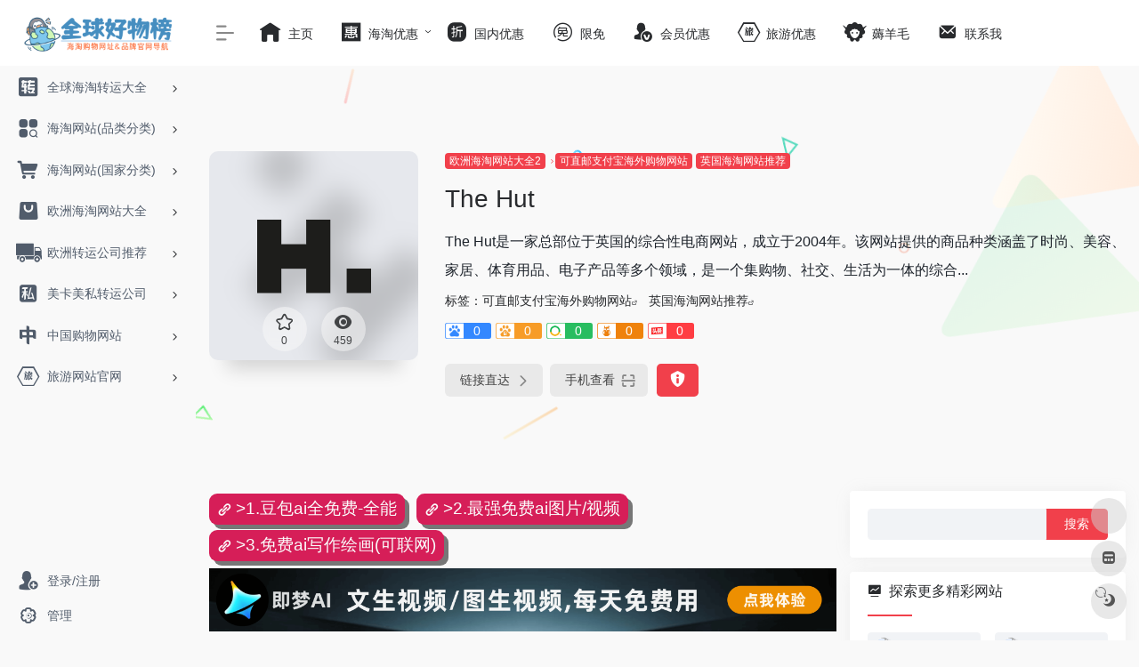

--- FILE ---
content_type: text/html; charset=UTF-8
request_url: https://qqhwb.com/sites/thehut.html
body_size: 16919
content:
<!DOCTYPE html><html lang="zh-Hans" class="io-grey-mode"><head> <script> var default_c = "io-grey-mode"; var night = document.cookie.replace(/(?:(?:^|.*;\s*)io_night_mode\s*\=\s*([^;]*).*$)|^.*$/, "$1"); try { if (night === "0" || (!night && window.matchMedia("(prefers-color-scheme: dark)").matches)) { document.documentElement.classList.add("io-black-mode"); document.documentElement.classList.remove(default_c); } else { document.documentElement.classList.remove("io-black-mode"); document.documentElement.classList.add(default_c); } } catch (_) {}</script><meta charset="UTF-8"><meta name="renderer" content="webkit"><meta name="force-rendering" content="webkit"><meta http-equiv="X-UA-Compatible" content="IE=edge, chrome=1"><meta name="viewport" content="width=device-width, initial-scale=1.0, user-scalable=0, minimum-scale=1.0, maximum-scale=0.0, viewport-fit=cover"><title>The Hut英国综合性购物平台，支持直邮中国-全球好物榜</title><meta name="theme-color" content="#f9f9f9" /><meta name="keywords" content="The Hut,全球好物榜" /><meta name="description" content="The Hut是一家总部位于英国的综合性电商网站，成立于2004年。该网站提供的商品种类涵盖了时尚、美容、家居、体育用品、电子产品等多个领域，是一个集购物、社交、生活为一体的综合性在线购物平台。" /><meta property="og:type" content="article"><meta property="og:url" content="https://qqhwb.com/sites/thehut.html"/> <meta property="og:title" content="The Hut英国综合性购物平台，支持直邮中国-全球好物榜"><meta property="og:description" content="The Hut是一家总部位于英国的综合性电商网站，成立于2004年。该网站提供的商品种类涵盖了时尚、美容、家居、体育用品、电子产品等多个领域，是一个集购物、社交、生活为一体的综合性在线购物平台。"><meta property="og:image" content="https://qqhwb.com/tu/2023/03/58a12-www.thehut.com.png"><meta property="og:site_name" content="全球好物榜"><link rel="shortcut icon" href="https://qqhwb.com/logo-s.png"><link rel="apple-touch-icon" href="https://qqhwb.com/logo-s.png"><!--[if IE]><script src="https://qqhwb.com/wp-content/themes/zhu/js/html5.min.js"></script><![endif]--> <style> #wpadminbar #wp-admin-bar-p404_free_top_button .ab-icon:before { content: "\f103"; color:red; top: 2px; } </style> <meta name='robots' content='max-image-preview:large' /> <style>img:is([sizes="auto" i], [sizes^="auto," i]) { contain-intrinsic-size: 3000px 1500px }</style> <link rel='dns-prefetch' href='//at.alicdn.com' /><style id='classic-theme-styles-inline-css' type='text/css'>/*! This file is auto-generated */.wp-block-button__link{color:#fff;background-color:#32373c;border-radius:9999px;box-shadow:none;text-decoration:none;padding:calc(.667em + 2px) calc(1.333em + 2px);font-size:1.125em}.wp-block-file__button{background:#32373c;color:#fff;text-decoration:none}</style><link rel='stylesheet' id='iconfont-css' href='https://qqhwb.com/wp-content/themes/zhu/css/iconfont.css?ver=4.1810' type='text/css' media='all' /><link rel='stylesheet' id='iconfont-io-1-css' href='//at.alicdn.com/t/font_2171388_y1x0p91w7.css' type='text/css' media='all' /><link rel='stylesheet' id='bootstrap-css' href='https://qqhwb.com/wp-content/themes/zhu/css/bootstrap.min.css?ver=4.1810' type='text/css' media='all' /><link rel='stylesheet' id='lightbox-css' href='https://qqhwb.com/wp-content/themes/zhu/css/jquery.fancybox.min.css?ver=4.1810' type='text/css' media='all' /><link rel='stylesheet' id='style-css' href='https://qqhwb.com/wp-content/themes/zhu/css/style.min.css?ver=4.1810' type='text/css' media='all' /><link rel='stylesheet' id='wpcd-style-css' href='https://qqhwb.com/wp-content/plugins/wp-coupons-and-deals/assets/css/dist/style.min.css?ver=3.2.1' type='text/css' media='all' /><style id='wpcd-style-inline-css' type='text/css'> .coupon-type { background-color: #56b151; } .deal-type { background-color: #56b151; } .wpcd-coupon { border-color: #000000; } </style><link rel='stylesheet' id='forget-about-shortcode-buttons-css' href='https://qqhwb.com/wp-content/plugins/forget-about-shortcode-buttons/public/css/button-styles.css?ver=2.1.3' type='text/css' media='all' /><script type="text/javascript" src="https://qqhwb.com/wp-content/themes/zhu/js/jquery.min.js?ver=4.1810" id="jquery-js"></script><script type="text/javascript" id="jquery-js-after">/* <![CDATA[ *//* <![CDATA[ */ function loadFunc(func) {if (document.all){window.attachEvent("onload",func);}else{window.addEventListener("load",func,false);}} /* ]]]]><![CDATA[> *//* ]]> */</script><script type="text/javascript" id="wpcd-main-js-js-extra">/* <![CDATA[ */var wpcd_object = {"ajaxurl":"https:\/\/qqhwb.com\/wp-admin\/admin-ajax.php","security":"f49d2652b6"};var wpcd_main_js = {"minutes":"minutes","seconds":"seconds","hours":"hours","day":"day","week":"week","expired_text":"This offer has expired!","word_count":"150","button_text":"Copy","after_copy":"Copied","vote_success":"You have voted successfully!","vote_fail":"Voting failed!","vote_already":"You have voted already!"};/* ]]> */</script><script type="text/javascript" src="https://qqhwb.com/wp-content/plugins/wp-coupons-and-deals/assets/js/main.js?ver=3.2.1" id="wpcd-main-js-js"></script><link rel="canonical" href="https://qqhwb.com/sites/thehut.html" /><style>.red_tkl { color: #faddde; border: solid 1px #980c10; background: #d81b21; background: -webkit-gradient(linear, left top, left bottom, from(#ed1c24), to(#aa1317)); background: -moz-linear-gradient(top, #ed1c24, #aa1317); filter: progid:DXImageTransform.Microsoft.gradient(startColorstr='#ed1c24', endColorstr='#aa1317');}.red_tkl:hover { background: #b61318; background: -webkit-gradient(linear, left top, left bottom, from(#c9151b), to(#a11115)); background: -moz-linear-gradient(top, #c9151b, #a11115); filter: progid:DXImageTransform.Microsoft.gradient(startColorstr='#c9151b', endColorstr='#a11115');}.red_tkl:active { color: #de898c; background: -webkit-gradient(linear, left top, left bottom, from(#aa1317), to(#ed1c24)); background: -moz-linear-gradient(top, #aa1317, #ed1c24); filter: progid:DXImageTransform.Microsoft.gradient(startColorstr='#aa1317', endColorstr='#ed1c24');}.button_tkl { display: inline-block; *display: inline; vertical-align: baseline; margin: 0 2px; outline: none; cursor: pointer; text-align: center; text-decoration: none; font: 14px/100% Arial, Helvetica, sans-serif; padding: .5em 2em .55em; text-shadow: 0 1px 1px rgba(0,0,0,.3); -webkit-border-radius: .5em; -moz-border-radius: .5em; border-radius: .5em; -webkit-box-shadow: 0 1px 2px rgba(0,0,0,.2); -moz-box-shadow: 0 1px 2px rgba(0,0,0,.2); box-shadow: 0 1px 2px rgba(0,0,0,.2);}.button_tkl:hover { text-decoration: none;}.button_tkl:active { position: relative; top: 1px;}.customize-width{max-width:px}.sidebar-nav{width:220px}@media (min-width: 768px){.main-content{margin-left:220px;}.main-content .page-header{left:220px;}}</style><!-- 自定义代码 --><script charset="UTF-8" id="LA_COLLECT" src="//sdk.51.la/js-sdk-pro.min.js"></script><script>LA.init({id:"KJcWbP2ziMBA6KtJ",ck:"KJcWbP2ziMBA6KtJ"})</script><!-- end 自定义代码 --></head> <body class="wp-singular sites-template-default single single-sites postid-14120 wp-theme-zhu sidebar_right sites"> <div id="sidebar" class="sticky sidebar-nav fade"> <div class="modal-dialog h-100 sidebar-nav-inner"> <div class="sidebar-logo border-bottom border-color"> <!-- logo --> <div class="logo overflow-hidden"> <a href="https://qqhwb.com" class="logo-expanded"> <img src="https://qqhwb.com/logo.png" height="40" class="logo-light" alt="全球好物榜"> <img src="https://qqhwb.com/logo.png" height="40" class="logo-dark d-none" alt="全球好物榜"> </a> <a href="https://qqhwb.com" class="logo-collapsed"> <img src="https://qqhwb.com/logo-s.png" height="40" class="logo-light" alt="全球好物榜"> <img src="https://qqhwb.com/logo-s.png" height="40" class="logo-dark d-none" alt="全球好物榜"> </a> </div> <!-- logo end --> </div> <div class="sidebar-menu flex-fill"> <div class="sidebar-scroll" > <div class="sidebar-menu-inner"> <ul> <li class="sidebar-item"> <a href="https://qqhwb.com/#term-11" class="" data-change="https://qqhwb.com/#term-11"> <i class="io io-zhuan1 icon-fw icon-lg"></i> <span>全球海淘转运大全</span> </a> <i class="iconfont icon-arrow-r-m sidebar-more text-sm"></i> <ul > <li> <a href="https://qqhwb.com/#term-11-99" class=""><span>全球转运公司推荐</span></a> </li> <li> <a href="https://qqhwb.com/#term-11-12" class=""><span>美国</span></a> </li> <li> <a href="https://qqhwb.com/#term-11-72" class=""><span>加拿大</span></a> </li> <li> <a href="https://qqhwb.com/#term-11-14" class=""><span>欧洲</span></a> </li> <li> <a href="https://qqhwb.com/#term-11-15" class=""><span>日本</span></a> </li> <li> <a href="https://qqhwb.com/#term-11-71" class=""><span>韩国</span></a> </li> <li> <a href="https://qqhwb.com/#term-11-78" class=""><span>东南亚</span></a> </li> <li> <a href="https://qqhwb.com/#term-11-75" class=""><span>中国香港</span></a> </li> <li> <a href="https://qqhwb.com/#term-11-76" class=""><span>中国澳门</span></a> </li> <li> <a href="https://qqhwb.com/#term-11-73" class=""><span>澳洲</span></a> </li> <li> <a href="https://qqhwb.com/#term-11-74" class=""><span>新西兰</span></a> </li> <li> <a href="https://qqhwb.com/#term-11-105" class=""><span>中国转运全球</span></a> </li> </ul> </li> <li class="sidebar-item"> <a href="https://qqhwb.com/#term-21" class="" data-change="https://qqhwb.com/#term-21"> <i class="io io-leimupinleifenleileibie icon-fw icon-lg"></i> <span>海淘网站(品类分类)</span> </a> <i class="iconfont icon-arrow-r-m sidebar-more text-sm"></i> <ul > <li> <a href="https://qqhwb.com/#term-21-101" class=""><span>百货</span></a> </li> <li> <a href="https://qqhwb.com/#term-21-49" class=""><span>美妆护肤</span></a> </li> <li> <a href="https://qqhwb.com/#term-21-134" class=""><span>香水</span></a> </li> <li> <a href="https://qqhwb.com/#term-21-87" class=""><span>保健品</span></a> </li> <li> <a href="https://qqhwb.com/#term-21-48" class=""><span>奢侈品</span></a> </li> <li> <a href="https://qqhwb.com/#term-21-86" class=""><span>珠宝手表</span></a> </li> <li> <a href="https://qqhwb.com/#term-21-52" class=""><span>包包</span></a> </li> <li> <a href="https://qqhwb.com/#term-21-149" class=""><span>球鞋</span></a> </li> <li> <a href="https://qqhwb.com/#term-21-50" class=""><span>鞋子</span></a> </li> <li> <a href="https://qqhwb.com/#term-21-51" class=""><span>服装</span></a> </li> <li> <a href="https://qqhwb.com/#term-21-79" class=""><span>母婴</span></a> </li> <li> <a href="https://qqhwb.com/#term-21-88" class=""><span>户外</span></a> </li> <li> <a href="https://qqhwb.com/#term-21-89" class=""><span>自行车</span></a> </li> <li> <a href="https://qqhwb.com/#term-21-83" class=""><span>玩具</span></a> </li> <li> <a href="https://qqhwb.com/#term-21-90" class=""><span>数码</span></a> </li> </ul> </li> <li class="sidebar-item"> <a href="https://qqhwb.com/#term-20" class="" data-change="https://qqhwb.com/#term-20"> <i class="io io-cart icon-fw icon-lg"></i> <span>海淘网站(国家分类)</span> </a> <i class="iconfont icon-arrow-r-m sidebar-more text-sm"></i> <ul > <li> <a href="https://qqhwb.com/#term-20-26" class=""><span>推荐</span></a> </li> <li> <a href="https://qqhwb.com/#term-20-155" class=""><span>中文站</span></a> </li> <li> <a href="https://qqhwb.com/#term-20-22" class=""><span>美国</span></a> </li> <li> <a href="https://qqhwb.com/#term-20-23" class=""><span>欧洲</span></a> </li> <li> <a href="https://qqhwb.com/#term-20-27" class=""><span>日本</span></a> </li> <li> <a href="https://qqhwb.com/#term-20-43" class=""><span>韩国</span></a> </li> <li> <a href="https://qqhwb.com/#term-20-46" class=""><span>加拿大</span></a> </li> <li> <a href="https://qqhwb.com/#term-20-44" class=""><span>澳洲</span></a> </li> <li> <a href="https://qqhwb.com/#term-20-45" class=""><span>新西兰</span></a> </li> <li> <a href="https://qqhwb.com/#term-20-25" class=""><span>可直邮支付宝</span></a> </li> <li> <a href="https://qqhwb.com/#term-20-106" class=""><span>日本代购</span></a> </li> </ul> </li> <li class="sidebar-item"> <a href="https://qqhwb.com/#term-53" class="" data-change="https://qqhwb.com/#term-53"> <i class="io io-gouwu5 icon-fw icon-lg"></i> <span>欧洲海淘网站大全</span> </a> <i class="iconfont icon-arrow-r-m sidebar-more text-sm"></i> <ul > <li> <a href="https://qqhwb.com/#term-53-24" class=""><span>英国</span></a> </li> <li> <a href="https://qqhwb.com/#term-53-28" class=""><span>德国</span></a> </li> <li> <a href="https://qqhwb.com/#term-53-29" class=""><span>法国</span></a> </li> <li> <a href="https://qqhwb.com/#term-53-30" class=""><span>意大利</span></a> </li> <li> <a href="https://qqhwb.com/#term-53-34" class=""><span>俄罗斯</span></a> </li> <li> <a href="https://qqhwb.com/#term-53-31" class=""><span>荷兰</span></a> </li> <li> <a href="https://qqhwb.com/#term-53-37" class=""><span>丹麦</span></a> </li> <li> <a href="https://qqhwb.com/#term-53-41" class=""><span>瑞典</span></a> </li> <li> <a href="https://qqhwb.com/#term-53-33" class=""><span>瑞士</span></a> </li> <li> <a href="https://qqhwb.com/#term-53-38" class=""><span>比利时</span></a> </li> <li> <a href="https://qqhwb.com/#term-53-42" class=""><span>匈牙利</span></a> </li> <li> <a href="https://qqhwb.com/#term-53-39" class=""><span>奥地利</span></a> </li> <li> <a href="https://qqhwb.com/#term-53-35" class=""><span>挪威</span></a> </li> <li> <a href="https://qqhwb.com/#term-53-32" class=""><span>波兰</span></a> </li> <li> <a href="https://qqhwb.com/#term-53-40" class=""><span>爱尔兰</span></a> </li> <li> <a href="https://qqhwb.com/#term-53-36" class=""><span>芬兰</span></a> </li> </ul> </li> <li class="sidebar-item"> <a href="https://qqhwb.com/#term-54" class="" data-change="https://qqhwb.com/#term-54"> <i class="io io-zhuanyun icon-fw icon-lg"></i> <span>欧洲转运公司推荐</span> </a> <i class="iconfont icon-arrow-r-m sidebar-more text-sm"></i> <ul > <li> <a href="https://qqhwb.com/#term-54-100" class=""><span>欧洲转运公司推荐</span></a> </li> <li> <a href="https://qqhwb.com/#term-54-16" class=""><span>德国</span></a> </li> <li> <a href="https://qqhwb.com/#term-54-13" class=""><span>英国</span></a> </li> <li> <a href="https://qqhwb.com/#term-54-17" class=""><span>法国</span></a> </li> <li> <a href="https://qqhwb.com/#term-54-18" class=""><span>意大利</span></a> </li> <li> <a href="https://qqhwb.com/#term-54-61" class=""><span>丹麦</span></a> </li> <li> <a href="https://qqhwb.com/#term-54-68" class=""><span>波兰</span></a> </li> <li> <a href="https://qqhwb.com/#term-54-63" class=""><span>瑞士</span></a> </li> <li> <a href="https://qqhwb.com/#term-54-62" class=""><span>瑞典</span></a> </li> <li> <a href="https://qqhwb.com/#term-54-59" class=""><span>俄罗斯</span></a> </li> <li> <a href="https://qqhwb.com/#term-54-64" class=""><span>比利时</span></a> </li> <li> <a href="https://qqhwb.com/#term-54-67" class=""><span>挪威</span></a> </li> <li> <a href="https://qqhwb.com/#term-54-66" class=""><span>奥地利</span></a> </li> <li> <a href="https://qqhwb.com/#term-54-65" class=""><span>匈牙利</span></a> </li> <li> <a href="https://qqhwb.com/#term-54-69" class=""><span>爱尔兰</span></a> </li> </ul> </li> <li class="sidebar-item"> <a href="https://qqhwb.com/#term-55" class="" data-change="https://qqhwb.com/#term-55"> <i class="io io-siren icon-fw icon-lg"></i> <span>美卡美私转运公司</span> </a> <i class="iconfont icon-arrow-r-m sidebar-more text-sm"></i> <ul > <li> <a href="https://qqhwb.com/#term-55-57" class=""><span>美卡美私购物网站</span></a> </li> <li> <a href="https://qqhwb.com/#term-55-56" class=""><span>美国信用卡申请</span></a> </li> <li> <a href="https://qqhwb.com/#term-55-58" class=""><span>美国私人地址转运</span></a> </li> </ul> </li> <li class="sidebar-item"> <a href="https://qqhwb.com/#term-97" class="" data-change="https://qqhwb.com/#term-97"> <i class="io io-zhong icon-fw icon-lg"></i> <span>中国购物网站</span> </a> <i class="iconfont icon-arrow-r-m sidebar-more text-sm"></i> <ul > <li> <a href="https://qqhwb.com/#term-97-104" class=""><span>中国大陆</span></a> </li> <li> <a href="https://qqhwb.com/#term-97-96" class=""><span>天猫国际海外旗舰店</span></a> </li> <li> <a href="https://qqhwb.com/#term-97-102" class=""><span>中国香港</span></a> </li> <li> <a href="https://qqhwb.com/#term-97-103" class=""><span>中国台湾</span></a> </li> </ul> </li> <li class="sidebar-item"> <a href="https://qqhwb.com/#term-113" class="" data-change="https://qqhwb.com/#term-113"> <i class="io io-lvyou6 icon-fw icon-lg"></i> <span>旅游网站官网</span> </a> <i class="iconfont icon-arrow-r-m sidebar-more text-sm"></i> <ul > <li> <a href="https://qqhwb.com/#term-113-116" class=""><span>酒店预订网站</span></a> </li> <li> <a href="https://qqhwb.com/#term-113-115" class=""><span>酒店官网</span></a> </li> <li> <a href="https://qqhwb.com/#term-113-114" class=""><span>航空公司官网</span></a> </li> <li> <a href="https://qqhwb.com/#term-113-117" class=""><span>酒店机票比价网</span></a> </li> </ul> </li> </ul> </div> </div> </div> <div class="border-top py-2 border-color"> <div class="flex-bottom"> <ul> <li id="menu-item-8431" class="menu-item menu-item-type-custom menu-item-object-custom menu-item-8431 sidebar-item"><a href="https://qqhwb.com/login/"> <i class="io io-zhuce icon-fw icon-lg"></i> <span>登录/注册</span></a></li><li id="menu-item-8432" class="menu-item menu-item-type-custom menu-item-object-custom menu-item-8432 sidebar-item"><a href="https://qqhwb.com/wp-admin"> <i class="io io-guanli2 icon-fw icon-lg"></i> <span>管理</span></a></li> </ul> </div> </div> </div> </div> <div class="main-content flex-fill"> <div class=" header-nav"> <div id="header" class="page-header sticky"> <div class="navbar navbar-expand-md"> <div class="container-fluid p-0 position-relative"> <div class="position-absolute w-100 text-center"> <a href="https://qqhwb.com" class="navbar-brand d-md-none m-0" title="全球好物榜"> <img src="https://qqhwb.com/logo.png" class="logo-light" alt="全球好物榜" height="30"> <img src="https://qqhwb.com/logo.png" class="logo-dark d-none" alt="全球好物榜" height="30"> </a> </div> <div class="nav-item d-md-none mobile-menu py-2 position-relative"><a href="javascript:" id="sidebar-switch" data-toggle="modal" data-target="#sidebar"><i class="iconfont icon-classification icon-lg"></i></a></div> <div class="collapse navbar-collapse order-2 order-md-1"> <div class="header-mini-btn"> <label> <input id="mini-button" type="checkbox" checked="checked"> <svg viewBox="0 0 100 100" xmlns="http://www.w3.org/2000/svg"> <path class="line--1" d="M0 40h62c18 0 18-20-17 5L31 55"></path> <path class="line--2" d="M0 50h80"></path> <path class="line--3" d="M0 60h62c18 0 18 20-17-5L31 45"></path> </svg> </label> </div> <ul class="navbar-nav navbar-top site-menu mr-4"> <li id="menu-item-6437" class="menu-item menu-item-type-custom menu-item-object-custom menu-item-home menu-item-6437"><a href="https://qqhwb.com/"> <i class="io io-zhuye2 icon-fw icon-lg"></i> <span>主页</span></a></li><li id="menu-item-13893" class="menu-item menu-item-type-custom menu-item-object-custom menu-item-has-children menu-item-13893"><a href="https://qqhwb.com/blog"> <i class="io io-hui1 icon-fw icon-lg"></i> <span>海淘优惠</span></a><ul class="sub-menu"> <li id="menu-item-8685" class="menu-item menu-item-type-taxonomy menu-item-object-category menu-item-8685"><a href="https://qqhwb.com/haitao-youhuima"> <i class="io io-mai icon-fw icon-lg"></i> <span>海淘优惠码</span></a></li> <li id="menu-item-8427" class="menu-item menu-item-type-taxonomy menu-item-object-category menu-item-8427"><a href="https://qqhwb.com/haitaogonglue"> <i class="io io-gonglve2 icon-fw icon-lg"></i> <span>海淘攻略</span></a></li> <li id="menu-item-8426" class="menu-item menu-item-type-taxonomy menu-item-object-category menu-item-8426"><a href="https://qqhwb.com/haitaobimai"> <i class="io io-zhi1 icon-fw icon-lg"></i> <span>海淘必买</span></a></li></ul></li><li id="menu-item-8428" class="menu-item menu-item-type-taxonomy menu-item-object-category menu-item-8428"><a href="https://qqhwb.com/guoneiyouhui"> <i class="io io-zhe1 icon-fw icon-lg"></i> <span>国内优惠</span></a></li><li id="menu-item-8681" class="menu-item menu-item-type-taxonomy menu-item-object-category menu-item-8681"><a href="https://qqhwb.com/app-xianmian"> <i class="io io-xianmian2 icon-fw icon-lg"></i> <span>限免</span></a></li><li id="menu-item-8682" class="menu-item menu-item-type-taxonomy menu-item-object-category menu-item-8682"><a href="https://qqhwb.com/huiyuanyouhui"> <i class="io io-renzhengyonghu icon-fw icon-lg"></i> <span>会员优惠</span></a></li><li id="menu-item-8683" class="menu-item menu-item-type-taxonomy menu-item-object-category menu-item-8683"><a href="https://qqhwb.com/lvyouyouhui"> <i class="io io-lvyou6 icon-fw icon-lg"></i> <span>旅游优惠</span></a></li><li id="menu-item-8684" class="menu-item menu-item-type-taxonomy menu-item-object-category menu-item-8684"><a href="https://qqhwb.com/haoyangmaoxianbao"> <i class="io io-haoyangmao1 icon-fw icon-lg"></i> <span>薅羊毛</span></a></li><li id="menu-item-17130" class="menu-item menu-item-type-custom menu-item-object-custom menu-item-17130"><a href="https://qqhwb.com/lianxiwo"> <i class="iconfont icon-email icon-fw icon-lg"></i> <span>联系我</span></a></li> </ul> </div> <ul class="nav navbar-menu text-xs order-1 order-md-2 position-relative"> </ul> </div> </div> </div> <div class="placeholder"></div> </div> <div id="content" class="container my-4 my-md-5"> <div class="background-fx"><img src="https://qqhwb.com/wp-content/themes/zhu/images/fx/shape-01.svg" class="shape-01"><img src="https://qqhwb.com/wp-content/themes/zhu/images/fx/shape-02.svg" class="shape-02"><img src="https://qqhwb.com/wp-content/themes/zhu/images/fx/shape-03.svg" class="shape-03"><img src="https://qqhwb.com/wp-content/themes/zhu/images/fx/shape-04.svg" class="shape-04"><img src="https://qqhwb.com/wp-content/themes/zhu/images/fx/shape-05.svg" class="shape-05"><img src="https://qqhwb.com/wp-content/themes/zhu/images/fx/shape-06.svg" class="shape-06"><img src="https://qqhwb.com/wp-content/themes/zhu/images/fx/shape-07.svg" class="shape-07"><img src="https://qqhwb.com/wp-content/themes/zhu/images/fx/shape-08.svg" class="shape-08"><img src="https://qqhwb.com/wp-content/themes/zhu/images/fx/shape-09.svg" class="shape-09"><img src="https://qqhwb.com/wp-content/themes/zhu/images/fx/shape-10.svg" class="shape-10"><img src="https://qqhwb.com/wp-content/themes/zhu/images/fx/shape-11.svg" class="shape-11"></div><div class="row site-content py-4 py-md-5 mb-xl-5 mb-0 mx-xxxl-n5"><!-- 网址信息 --><div class="col-12 col-sm-5 col-md-4 col-lg-3"><div class="siteico"><div class="blur blur-layer" style="background: transparent url(https://qqhwb.com/tu/2023/03/58a12-www.thehut.com.png) no-repeat center center;-webkit-background-size: cover;-moz-background-size: cover;-o-background-size: cover;background-size: cover;animation: rotate 30s linear infinite;"></div><img class="img-cover unfancybox" src="https://qqhwb.com/tu/2023/03/58a12-www.thehut.com.png" height="auto" width="auto" alt="The Hut"><div id="country" class="text-xs custom-piece_c_b country-piece" style="display:none;"><i class="iconfont icon-loading icon-spin"></i></div><div class="tool-actions text-center mt-md-4"> <a href="javascript:;" data-action="post_star" data-post_type="sites" data-id="14120" data-ticket="3156a20502" class=" btn btn-like btn-icon btn-light rounded-circle p-2 mx-3 mx-md-2 " data-toggle="tooltip" data-placement="top" title="收藏"> <span class="flex-column text-height-xs"> <i class="star-ico icon-lg iconfont icon-collection-line"></i> <small class="star-count-14120 text-xs mt-1">0</small> </span> </a><a href="javascript:;" class="btn-share-toggler btn btn-icon btn-light rounded-circle p-2 mx-3 mx-md-2" data-toggle="tooltip" data-placement="top" title="浏览"><span class="flex-column text-height-xs"><i class="icon-lg iconfont icon-chakan"></i><small class="share-count text-xs mt-1">459</small></span></a></div></div></div><div class="col mt-4 mt-sm-0"><div class="site-body text-sm"><a class="btn-cat custom_btn-d mr-1" href="https://qqhwb.com/favorites/ouzhouhaitaowangzhan2">欧洲海淘网站大全2</a><i class="iconfont icon-arrow-r-m custom-piece_c" style="font-size:50%;color:#f1404b;vertical-align:0.075rem"></i><a class='btn-cat custom_btn-d mr-1' href='https://qqhwb.com/favorites/kezhiyouhaitaowangzhan'>可直邮支付宝海外购物网站</a><a class='btn-cat custom_btn-d mr-1' href='https://qqhwb.com/favorites/yingguohaitaowangzhan'>英国海淘网站推荐</a><h1 class="site-name h3 my-3">The Hut</h1><div class="mt-2"><p class="mb-2">The Hut是一家总部位于英国的综合性电商网站，成立于2004年。该网站提供的商品种类涵盖了时尚、美容、家居、体育用品、电子产品等多个领域，是一个集购物、社交、生活为一体的综合...</p>标签：<span class="mr-2"><a href="https://qqhwb.com/favorites/kezhiyouhaitaowangzhan" rel="tag">可直邮支付宝海外购物网站</a><i class="iconfont icon-wailian text-ss"></i></span> <span class="mr-2"><a href="https://qqhwb.com/favorites/yingguohaitaowangzhan" rel="tag">英国海淘网站推荐</a><i class="iconfont icon-wailian text-ss"></i></span><div class="mt-2 sites-seo-load" data-url="r.brandreward.com" data-go_to="https://qqhwb.com/go/?url=aHR0cHM6Ly9zZW8uNTExOC5jb20vci5icmFuZHJld2FyZC5jb20%2FdD15ZG0%3D"><span class="sites-weight loading"></span><span class="sites-weight loading"></span><span class="sites-weight loading"></span><span class="sites-weight loading"></span><span class="sites-weight loading"></span></div><div class="site-go mt-3"><div id="security_check_img"></div><span class="site-go-url"><a href="https://qqhwb.com/go/?url=aHR0cHM6Ly9yLmJyYW5kcmV3YXJkLmNvbS8%2Fa2V5PTEyYjFlNDJkYzA3NDZmMjJjZjM2MTI2N2RlMDcwNzNmJmFtcDt1cmw9aHR0cHMlM0ElMkYlMkZ3d3cudGhlaHV0LmNvbSUyRg%3D%3D" title="The Hut" target="_blank" class="btn btn-arrow mr-2"><span>链接直达<i class="iconfont icon-arrow-r-m"></i></span></a></span><a href="javascript:" class="btn btn-arrow qr-img" data-toggle="tooltip" data-placement="bottom" data-html="true" title="<img src='https://qqhwb.com/qr/?text=https://r.brandreward.com/?key=12b1e42dc0746f22cf361267de07073f&#038;url=https%3A%2F%2Fwww.thehut.com%2F&#038;size=150&#038;margin=10' width='150'>"><span>手机查看<i class="iconfont icon-qr-sweep"></i></span></a><a href="javascript:" class="btn btn-danger qr-img tooltip-toggle rounded-lg" data-post_id="14120" data-toggle="modal" data-placement="top" data-target="#report-sites-modal" title="反馈"><i class="iconfont icon-statement icon-lg"></i></a></div></div></div></div><!-- 网址信息 end --></div> <main class="content" role="main"> <div class="content-wrap"> <div class="content-layout"> <div class="panel site-content card transparent"> <div class="card-body p-0"> <div class="apd-bg"> <div class="apd apd-right"><a class="fasc-button fasc-size-medium fasc-type-popout fasc-rounded-medium fasc-ico-before dashicons-admin-links" style="background-color: #d61e58; color: #fafafa;" target="_blank" rel="noopener" data-darkreader-inline-bgcolor="" data-darkreader-inline-color="" href="https://qqhwb.com/doubao3"><span style="font-size: 14pt;">>1.豆包ai全免费-全能</span></a>  <span style="font-size: 14pt;">  <a class="fasc-button fasc-size-medium fasc-type-popout fasc-rounded-medium fasc-ico-before dashicons-admin-links" style="background-color: #d61e58; color: #fafafa;" target="_blank" rel="noopener" data-darkreader-inline-bgcolor="" data-darkreader-inline-color="" href="https://qqhwb.com/jimeng"><span style="font-size: 14pt;">>2.最强免费ai图片/视频</span></a></span><span style="font-size: 14pt;"> </span>   <span style="font-size: 14pt;">  <a class="fasc-button fasc-size-medium fasc-type-popout fasc-rounded-medium fasc-ico-before dashicons-admin-links" style="background-color: #d61e58; color: #fafafa;" target="_blank" rel="noopener" data-darkreader-inline-bgcolor="" data-darkreader-inline-color="" href="https://qqhwb.com/aiall"><span style="font-size: 14pt;">>3.免费ai写作绘画(可联网)</span></a></span> <span style="font-size: 14pt;">  </span><a href="https://qqhwb.com/jimeng9"><img class="alignnone" src="https://imgokok.com/favicons/20251018172536217.png" alt="即梦ai,图片视频,限时免费试用,每天都可以!" width="2400" height="240" /></a></div> </div> <div class="panel-body single my-4 "> <p><span style="font-family: 微软雅黑;">The Hut是一家总部位于英国的综合性电商网站，成立于2004年。该网站提供的商品种类涵盖了时尚、美容、家居、体育用品、电子产品等多个领域，是一个集购物、社交、生活为一体的综合性在线购物平台，，可供用户选择的商品种类非常丰富。此外，网站还提供方便的物流和支付服务，为用户提供更加愉悦的购物体验。</span></p><p><span style="font-size: 14pt; font-family: 微软雅黑;"><strong>The Hut官网：<span style="color: #0000ff;"><a style="color: #0000ff;" href="https://qqhwb.com/go/?url=aHR0cHM6Ly9yLmJyYW5kcmV3YXJkLmNvbS8%2Fa2V5PTEyYjFlNDJkYzA3NDZmMjJjZjM2MTI2N2RlMDcwNzNmJmFtcDt1cmw9aHR0cHMlM0ElMkYlMkZ3d3cudGhlaHV0LmNvbSUyRg%3D%3D" target="_blank" rel="nofollow noopener" class="external" ><span style="text-decoration: underline;">https://www.thehut.com/</span></a></span></strong></span></p><p><span style="font-family: 微软雅黑;"><img decoding="async" src="https://tu.qqhwb.com/tutu/chrome_wJ791SCw6w.png" alt="The Hut" /></span></p><p>&nbsp;</p><h2><span style="font-family: 微软雅黑; font-size: 14pt;">英国The Hut官网海淘攻略，购物下单教程</span></h2><p><span style="font-family: 微软雅黑;">如果您想在The Hut进行海淘购物，您可以按照以下步骤进行：</span></p><ol><li><span style="font-family: 微软雅黑;">注册The Hut账号：在The Hut网站上注册一个账号，填写个人信息，并选择好国家和地区。</span></li><li><span style="font-family: 微软雅黑;">搜索和选择商品：在The Hut网站上搜索您想要购买的商品，并选择您需要的颜色和尺码。</span></li><li><span style="font-family: 微软雅黑;">添加商品到购物车：将商品添加到购物车，并核对订单信息和价格。</span></li><li><span style="font-family: 微软雅黑;">选择配送方式和支付方式：在结算页面选择配送方式和支付方式，并填写收货地址和联系方式。</span></li><li><span style="font-family: 微软雅黑;">支付订单：在The Hut网站上完成订单支付，并等待商品发货。</span></li><li><span style="font-family: 微软雅黑;">等待商品发货：一旦您的订单支付成功，The Hut将开始处理您的订单，准备商品发货。</span></li><li><span style="font-family: 微软雅黑;">追踪订单：您可以在The Hut网站上追踪订单状态和物流信息，或通过订单号查询快递状态。</span></li><li><span style="font-family: 微软雅黑;">等待收货：一旦商品发货，您需要耐心等待快递送达。</span></li></ol><p><span style="font-family: 微软雅黑;">需要注意的是，购物和海淘时要谨慎选择商品，遵守相关的海关规定和法律法规。同时，选择可靠的转运公司并确保您的信息和资料正确无误，以避免任何不必要的问题。</span></p><p><span style="font-family: 微软雅黑;">在海淘购物时，您可能需要支付额外的关税、进口税、增值税等费用。因此，在下单前，您需要了解清楚相关的税费和收费标准，并做好预算规划。</span></p><div style="font-size: 0px; height: 0px; line-height: 0px; margin: 0; padding: 0; clear: both;"></div> </div> </div> </div> <h2 class="text-gray text-lg my-4"><i class="site-tag iconfont icon-tag icon-lg mr-1" ></i>相关导航</h2> <div class="row mb-n4"> <div class="url-card col-6 col-sm-6 col-md-4 "> <div class="url-body default "> <a href="https://qqhwb.com/go/?url=aHR0cHM6Ly9jLmR1b21haS5jb20vdHJhY2sucGhwP3NpdGVfaWQ9MTU2OTIxJmFtcDtldWlkPW1ubCZhbXA7dD1odHRwczovL3d3dy5hbWF6b24uY24vYj9ub2RlPTE0MDMyMDYwNzE%3D" target="_blank" rel="external nofollow noopener" data-id="8454" data-url="https://c.duomai.com/track.php?site_id=156921&amp;euid=mnl&amp;t=https://www.amazon.cn/b?node=1403206071" class="card no-c is-views mb-4 site-8454" data-toggle="tooltip" data-placement="bottom" title="Amazon亚马逊海外购目前有超过近800万种直邮商品,来自海外亚马逊,美国,英国及日本等站点"> <div class="card-body url-content d-flex align-items-center"> <div class="url-img rounded-circle mr-2 d-flex align-items-center justify-content-center"> <img class=" unfancybox" src="https://qqhwb.com/tu/2022/01/img_61f4f11a1a9f8.png" height="auto" width="auto" alt="亚马逊海外购"> </div> <div class="url-info flex-fill"> <div class="text-sm overflowClip_1"> <strong>亚马逊海外购</strong> </div> <p class="overflowClip_1 m-0 text-muted text-xs">Amazon亚马逊海外购目前有超过近800万种直邮商品,来自海外亚马逊,美国,英国及日本等站点</p> </div> </div> </a> <a href="https://qqhwb.com/sites/yamaxun-haiwaigou.html" target="_blank" title="详情" class="togo text-center text-muted " data-id="8454" data-toggle="tooltip" data-placement="right"><i class="iconfont icon-goto"></i></a> </div> </div> <div class="url-card col-6 col-sm-6 col-md-4 "> <div class="url-body default "> <a href="https://qqhwb.com/go/?url=aHR0cHM6Ly9yLmJyYW5kcmV3YXJkLmNvbT9rZXk9ZDUxYjQxNjc4OGI2ZWU3MGViMGMzODFjMDZlZmM5ZjEmYW1wO3VybD1odHRwczovL3d3dy5sb29rZmFudGFzdGljLmNuLw%3D%3D" target="_blank" rel="external nofollow noopener" data-id="8462" data-url="https://r.brandreward.com?key=d51b416788b6ee70eb0c381c06efc9f1&amp;url=https://www.lookfantastic.cn" class="card no-c is-views mb-4 site-8462" data-toggle="tooltip" data-placement="bottom" title="美妆一站式海淘，直邮中国。提供香缇卡、菲洛嘉、欧缇丽、伊索及限量礼盒等畅销护肤美妆"> <div class="card-body url-content d-flex align-items-center"> <div class="url-img rounded-circle mr-2 d-flex align-items-center justify-content-center"> <img class=" unfancybox" src="https://www.lookfantastic.cn/lfint/rebrand/favicon.ico" height="auto" width="auto" alt="Lookfantastic"> </div> <div class="url-info flex-fill"> <div class="text-sm overflowClip_1"> <strong>Lookfantastic</strong> </div> <p class="overflowClip_1 m-0 text-muted text-xs">美妆一站式海淘，直邮中国。提供香缇卡、菲洛嘉、欧缇丽、伊索及限量礼盒等畅销护肤美妆</p> </div> </div> </a> <a href="https://qqhwb.com/sites/lookfantastic.html" target="_blank" title="详情" class="togo text-center text-muted " data-id="8462" data-toggle="tooltip" data-placement="right"><i class="iconfont icon-goto"></i></a> </div> </div> <div class="url-card col-6 col-sm-6 col-md-4 "> <div class="url-body default "> <a href="https://qqhwb.com/go/?url=aHR0cHM6Ly9yLmJyYW5kcmV3YXJkLmNvbS8%2Fa2V5PTEyYjFlNDJkYzA3NDZmMjJjZjM2MTI2N2RlMDcwNzNmJmFtcDt1cmw9aHR0cHMlM0ElMkYlMkZ3d3cuc3VwZXJkcnVnLmNvbSUyRg%3D%3D" target="_blank" rel="external nofollow noopener" data-id="14960" data-url="https://r.brandreward.com/?key=12b1e42dc0746f22cf361267de07073f&amp;url=https%3A%2F%2Fwww.superdrug.com%2F" class="card no-c is-views mb-4 site-14960" data-toggle="tooltip" data-placement="bottom" title="Superdrug是英国的一家药妆和美容零售连锁店，提供各种药妆产品、美容护肤、彩妆和个人护理用品。"> <div class="card-body url-content d-flex align-items-center"> <div class="url-img rounded-circle mr-2 d-flex align-items-center justify-content-center"> <img class=" unfancybox" src="https://qqhwb.com/tu/2023/06/652fd-www.superdrug.com.png" height="auto" width="auto" alt="Superdrug"> </div> <div class="url-info flex-fill"> <div class="text-sm overflowClip_1"> <strong>Superdrug</strong> </div> <p class="overflowClip_1 m-0 text-muted text-xs">Superdrug是英国的一家药妆和美容零售连锁店，提供各种药妆产品、美容护肤、彩妆和个人护理用品。</p> </div> </div> </a> <a href="https://qqhwb.com/sites/superdrug.html" target="_blank" title="详情" class="togo text-center text-muted " data-id="14960" data-toggle="tooltip" data-placement="right"><i class="iconfont icon-goto"></i></a> </div> </div> <div class="url-card col-6 col-sm-6 col-md-4 "> <div class="url-body default "> <a href="https://qqhwb.com/go/?url=aHR0cHM6Ly9zbG9va3MudG9wLzZBNHIvNjQ%3D" target="_blank" rel="external nofollow noopener" data-id="14567" data-url="https://slooks.top/6A4r/64" class="card no-c is-views mb-4 site-14567" data-toggle="tooltip" data-placement="bottom" title="Represent是一家英国时尚品牌，以高质量的服装和配饰，现代简约的设计风格，深受年轻人和时尚潮流人士的喜爱。"> <div class="card-body url-content d-flex align-items-center"> <div class="url-img rounded-circle mr-2 d-flex align-items-center justify-content-center"> <img class=" unfancybox" src="https://qqhwb.com/tu/2023/05/7c9dc-representclo.com.png" height="auto" width="auto" alt="Represent"> </div> <div class="url-info flex-fill"> <div class="text-sm overflowClip_1"> <strong>Represent</strong> </div> <p class="overflowClip_1 m-0 text-muted text-xs">Represent是一家英国时尚品牌，以高质量的服装和配饰，现代简约的设计风格，深受年轻人和时尚潮流人士的喜爱。</p> </div> </div> </a> <a href="https://qqhwb.com/sites/represent.html" target="_blank" title="详情" class="togo text-center text-muted " data-id="14567" data-toggle="tooltip" data-placement="right"><i class="iconfont icon-goto"></i></a> </div> </div> <div class="url-card col-6 col-sm-6 col-md-4 "> <div class="url-body default "> <a href="https://qqhwb.com/go/?url=aHR0cHM6Ly9zbG9va3MudG9wLzZGdHcvNjQ%3D" target="_blank" rel="external nofollow noopener" data-id="14940" data-url="https://slooks.top/6Ftw/64" class="card no-c is-views mb-4 site-14940" data-toggle="tooltip" data-placement="bottom" title="Phase Eight是一家英国时尚品牌，以其优雅、女性化和高质量的设计而闻名，为女性提供各种场合和风格的时尚服饰。"> <div class="card-body url-content d-flex align-items-center"> <div class="url-img rounded-circle mr-2 d-flex align-items-center justify-content-center"> <img class=" unfancybox" src="https://qqhwb.com/tu/2023/06/4e850-www.phase-eight.com.png" height="auto" width="auto" alt="Phase Eight"> </div> <div class="url-info flex-fill"> <div class="text-sm overflowClip_1"> <strong>Phase Eight</strong> </div> <p class="overflowClip_1 m-0 text-muted text-xs">Phase Eight是一家英国时尚品牌，以其优雅、女性化和高质量的设计而闻名，为女性提供各种场合和风格的时尚服饰。</p> </div> </div> </a> <a href="https://qqhwb.com/sites/phase-eight.html" target="_blank" title="详情" class="togo text-center text-muted " data-id="14940" data-toggle="tooltip" data-placement="right"><i class="iconfont icon-goto"></i></a> </div> </div> <div class="url-card col-6 col-sm-6 col-md-4 "> <div class="url-body default "> <a href="https://qqhwb.com/go/?url=aHR0cHM6Ly9yLmJyYW5kcmV3YXJkLmNvbS8%2Fa2V5PTEyYjFlNDJkYzA3NDZmMjJjZjM2MTI2N2RlMDcwNzNmJmFtcDt1cmw9aHR0cHMlM0ElMkYlMkZ3d3cubG4tY2MuY29tJTJGemgtY24lMkY%3D" target="_blank" rel="external nofollow noopener" data-id="15665" data-url="https://r.brandreward.com/?key=12b1e42dc0746f22cf361267de07073f&amp;url=https%3A%2F%2Fwww.ln-cc.com%2Fzh-cn%2F" class="card no-c is-views mb-4 site-15665" data-toggle="tooltip" data-placement="bottom" title="LN-CC是一家独特的高端时尚概念店和在线购物平台，提供前卫的设计品牌和时尚艺术的精选。"> <div class="card-body url-content d-flex align-items-center"> <div class="url-img rounded-circle mr-2 d-flex align-items-center justify-content-center"> <img class=" unfancybox" src="https://qqhwb.com/tu/2023/09/e67c3-www.ln-cc.com.png" height="auto" width="auto" alt="LN-CC"> </div> <div class="url-info flex-fill"> <div class="text-sm overflowClip_1"> <strong>LN-CC</strong> </div> <p class="overflowClip_1 m-0 text-muted text-xs">LN-CC是一家独特的高端时尚概念店和在线购物平台，提供前卫的设计品牌和时尚艺术的精选。</p> </div> </div> </a> <a href="https://qqhwb.com/sites/ln-cc.html" target="_blank" title="详情" class="togo text-center text-muted " data-id="15665" data-toggle="tooltip" data-placement="right"><i class="iconfont icon-goto"></i></a> </div> </div> </div> <!-- comments --><div id="comments" class="comments"> <h2 id="comments-list-title" class="comments-title h5 mx-1 my-4"> <i class="iconfont icon-comment"></i> <span class="noticom"> <a href="https://qqhwb.com/sites/thehut.html#respond" class="comments-title" >暂无评论</a> </span> </h2> <div class="card"> <div class="card-body"> <div id="respond_box"> <div id="respond" class="comment-respond"> <form id="commentform" class="text-sm mb-4"> <div class="visitor-avatar d-flex flex-fill mb-2"> <img class="v-avatar rounded-circle" src="https://qqhwb.com/wp-content/themes/zhu/images/gravatar.jpg"> </div> <div class="comment-textarea mb-3"> <textarea name="comment" id="comment" class="form-control" placeholder="输入评论内容..." tabindex="4" cols="50" rows="3"></textarea> </div> <div id="comment-author-info" class="row row-sm"> <div class="col-12 col-md-6 mb-3"><input type="text" name="author" id="author" class="form-control" value="" size="22" placeholder="昵称" tabindex="2"/></div> <div class="col-12 col-md-6 mb-3"><input type="text" name="email" id="email" class="form-control" value="" size="22" placeholder="邮箱" tabindex="3" /></div> </div> <div class="com-footer d-flex justify-content-end flex-wrap"> <input type="hidden" id="_wpnonce" name="_wpnonce" value="bcb03339fd" /><input type="hidden" name="_wp_http_referer" value="/sites/thehut.html" /> <a rel="nofollow" id="cancel-comment-reply-link" style="display: none;" href="javascript:;" class="btn btn-light custom_btn-outline mx-2">再想想</a> <button class="btn btn-dark custom_btn-d ml-2" type="submit" id="submit">发表评论</button> <input type="hidden" name="action" value="ajax_comment"/> <input type='hidden' name='comment_post_ID' value='14120' id='comment_post_ID' /><input type='hidden' name='comment_parent' id='comment_parent' value='0' /> </div> </form> <div class="clear"></div> </div> </div> <div id="loading-comments"><span></span></div> <div class="not-comment card"><div class="card-body nothing text-center color-d">暂无评论...</div></div> </div> </div></div><!-- comments end --> </div><!-- content-layout end --> </div><!-- content-wrap end --> <div class="sidebar sidebar-tools d-none d-lg-block"> <div id="search-6" class="card io-sidebar-widget widget_search"><form role="search" method="get" id="searchform" class="searchform" action="https://qqhwb.com/"> <div> <label class="screen-reader-text" for="s">搜索：</label> <input type="text" value="" name="s" id="s" /> <input type="submit" id="searchsubmit" value="搜索" /> </div> </form></div><div id="random_sites-4" class="card io-sidebar-widget io-widget-random-list"><div class="d-flex sidebar-header"><div class="card-header widget-header"><h3 class="text-md mb-0"><i class="mr-2 iconfont icon-chart-pc"></i>探索更多精彩网站</h3></div><span class="ml-auto load"> <a href="javascript:" class="sidebar-rand-post" data-action="load_random_sites" data-id="#random_sites-4" data-post_id="" data-post_type="" data-window="1" data-type="sites" data-show_thumbs="1" data-go="" data-nofollow="" data-number="12" title="刷新"><i class="iconfont icon-refresh"></i></a> </span></div><div class="card-body ajax-panel"><div class="my-5"></div><div class="d-flex justify-content-center align-items-center position-absolute w-100 h-100" style="top:0;left:0"><div class="spinner-border m-4" role="status"><span class="sr-only">Loading...</span></div></div></div></div><div id="random_sites-7" class="card io-sidebar-widget io-widget-random-list"><div class="d-flex sidebar-header"><div class="card-header widget-header"><h3 class="text-md mb-0"><i class="mr-2 iconfont icon-chart-pc"></i>探索更多精彩文章</h3></div><span class="ml-auto load"> <a href="javascript:" class="sidebar-rand-post" data-action="load_random_sites" data-id="#random_sites-7" data-post_id="" data-post_type="" data-window="1" data-type="post" data-show_thumbs="1" data-go="" data-nofollow="" data-number="6" title="刷新"><i class="iconfont icon-refresh"></i></a> </span></div><div class="card-body ajax-panel"><div class="my-5"></div><div class="d-flex justify-content-center align-items-center position-absolute w-100 h-100" style="top:0;left:0"><div class="spinner-border m-4" role="status"><span class="sr-only">Loading...</span></div></div></div></div> </div> </main></div><!-- container end --> <div class="main-footer footer-stick container container-fluid customize-width pt-4 pb-3 footer-type-big"> <div class="footer-inner card rounded-xl m-0"> <div class="footer-text card-body text-muted text-center text-md-left"> <div class="row my-4"> <div class="col-12 col-md-4 mb-4 mb-md-0"> <a class="footer-logo" href="https://qqhwb.com" title="全球好物榜"> <img src="https://qqhwb.com/logo.png" class="logo-light mb-3" alt="全球好物榜" height="40"> <img src="https://qqhwb.com/logo.png" class="logo-dark d-none mb-3" alt="全球好物榜" height="40"> </a> <div class="text-sm">全球好物榜是一个荟聚全球购物网站,分享最值买的好物推荐分享,优惠活动推荐的平台!海淘转运网站哪个最靠谱,海外购物网站哪个最好,各国购物网站购物网站排行榜,美国,英国,日本,德国,法国,意大利海淘转运公司哪家好.</div> </div> <div class="col-12 col-md-5 mb-4 mb-md-0"> <p class="footer-links text-sm mb-3"><a href="https://qqhwb.com/mianzeshengming">免责声明</a><a href="https://qqhwb.com/shanchu">联系删除</a><a href="https://biemoyu.com/">别摸鱼导航</a><a href="https://feizhuke.com/">非猪ai导航</a><a href="https://168dmj.com/">跨境电商导航</a><a href="https://qqhwb.com/">全球好物榜</a></p> <div class="footer-social"> </div> </div> <div class="col-12 col-md-3 text-md-right mb-4 mb-md-0"> </div> </div> <div class="footer-copyright text-xs"> <span style="font-size: 12pt;"><span style="font-family: 宋体;"><a href="http://beian.miit.gov.cn/"><span style="font-size: 12pt;">粤ICP备19001011号-3</span></a></span> <a href="http://www.beian.gov.cn/portal/registerSystemInfo?recordcode=44080402000138"><img src="https://tu.qqhwb.com/tu.png" />粤公网安备 44080402000138号</a> <span style="color: #993366; font-size: 14pt;" data-darkreader-inline-color=""><a style="color: #993366;" href="https://qqhwb.com/disclosure.html" data-darkreader-inline-color=""><span style="text-decoration: underline;">disclosure</span></a></span></span><span style="font-size: 12pt;">声明:本导航网站上的购物网站/转运服务,以及其他网站...等,均与全球好物榜无关,请注意甄别使用,切勿轻信网上广告.</span>&nbsp;&nbsp;<!-- Histats.com START (aync)--><script type="text/javascript">var _Hasync= _Hasync|| [];_Hasync.push(['Histats.start', '1,4594879,4,0,0,0,00010000']);_Hasync.push(['Histats.fasi', '1']);_Hasync.push(['Histats.track_hits', '']);(function() {var hs = document.createElement('script'); hs.type = 'text/javascript'; hs.async = true;hs.src = ('//s10.histats.com/js15_as.js');(document.getElementsByTagName('head')[0] || document.getElementsByTagName('body')[0]).appendChild(hs);})();</script> </div> </div> </div></div></div><!-- main-content end --><footer> <div id="footer-tools" class="d-flex flex-column"> <a href="javascript:" id="go-to-up" class="btn rounded-circle go-up m-1" rel="go-top"> <i class="iconfont icon-to-up"></i> </a> <!-- 天气 --> <div class="btn-weather rounded-circle weather m-1"> <div id="he-plugin-simple"></div><script>(function(T,h,i,n,k,P,a,g,e){g=function(){P=h.createElement(i);a=h.getElementsByTagName(i)[0];P.src=k;P.charset="utf-8";P.async=1;a.parentNode.insertBefore(P,a)};T["ThinkPageWeatherWidgetObject"]=n;T[n]||(T[n]=function(){(T[n].q=T[n].q||[]).push(arguments)});T[n].l=+new Date();if(T.attachEvent){T.attachEvent("onload",g)}else{T.addEventListener("load",g,false)}}(window,document,"script","tpwidget","//widget.seniverse.com/widget/chameleon.js"))</script><script>tpwidget("init",{"flavor": "slim","location": "WX4FBXXFKE4F","geolocation": "enabled","language": "zh-chs","unit": "c","theme": "chameleon","container": "he-plugin-simple","bubble": "enabled","alarmType": "badge","color": "#999999","uid": "UD5EFC1165","hash": "2ee497836a31c599f67099ec09b0ef62"});tpwidget("show");</script> </div> <!-- 天气 end --> <a href="https://qqhwb.com/bookmark/" class="btn rounded-circle m-1 bookmark-home" data-toggle="tooltip" data-placement="left" title="mini 书签"> <i class="iconfont icon-minipanel"></i> </a> <a href="javascript:" id="switch-mode" class="btn rounded-circle switch-dark-mode m-1" data-toggle="tooltip" data-placement="left" title="夜间模式"> <i class="mode-ico iconfont icon-light"></i> </a> </div></footer><script type="speculationrules">{"prefetch":[{"source":"document","where":{"and":[{"href_matches":"\/*"},{"not":{"href_matches":["\/wp-*.php","\/wp-admin\/*","\/wp-content\/uploads\/*","\/wp-content\/*","\/wp-content\/plugins\/*","\/wp-content\/themes\/zhu\/*","\/*\\?(.+)"]}},{"not":{"selector_matches":"a[rel~=\"nofollow\"]"}},{"not":{"selector_matches":".no-prefetch, .no-prefetch a"}}]},"eagerness":"conservative"}]}</script> <div class="modal fade add_new_sites_modal" id="report-sites-modal" tabindex="-1" role="dialog" aria-labelledby="report-sites-title" aria-hidden="true"> <div class="modal-dialog modal-dialog-centered" role="document"> <div class="modal-content"> <div class="modal-header"> <h5 class="modal-title text-md" id="report-sites-title">反馈</h5> <button type="button" id="close-sites-modal" class="close io-close" data-dismiss="modal" aria-label="Close"> <i aria-hidden="true" class="iconfont icon-close-circle text-xl"></i> </button> </div> <div class="modal-body"> <div class="alert alert-info" role="alert"> <i class="iconfont icon-statement "></i> 让我们一起共建文明社区！您的反馈至关重要！ </div> <form id="report-form" method="post"> <input type="hidden" name="post_id" value="14120"> <input type="hidden" name="action" value="report_site_content"> <div class="form-row"> <div class="col-6 py-1"> <label><input type="radio" name="reason" class="reason-type-1" value="1" checked> 已失效</label> </div><div class="col-6 py-1"> <label><input type="radio" name="reason" class="reason-type-2" value="2" > 重定向&变更</label> </div><div class="col-6 py-1"> <label><input type="radio" name="reason" class="reason-type-3" value="3" > 已屏蔽</label> </div><div class="col-6 py-1"> <label><input type="radio" name="reason" class="reason-type-4" value="4" > 敏感内容</label> </div><div class="col-6 py-1"> <label><input type="radio" name="reason" class="reason-type-0" value="0" > 其他</label> </div> </div> <div class="form-group other-reason-input" style="display: none;"> <input type="text" class="form-control other-reason" value="" placeholder="其它信息，可选"> </div> <div class="form-group redirect-url-input" style="display: none;"> <input type="text" class="form-control redirect-url" value="" placeholder="重定向&变更后的地址"> </div> <div class=" text-center"> <button type="submit" class="btn btn-danger">提交反馈</button> </div> </form> </div> </div> </div> <script> $(function () { $('.tooltip-toggle').tooltip(); $('input[type=radio][name=reason]').change(function() { var t = $(this); var reason = $('.other-reason-input'); var url = $('.redirect-url-input'); reason.hide(); url.hide(); if(t.val()==='0'){ reason.show(); }else if(t.val()==='2'){ url.show(); } }); $(document).on("submit",'#report-form', function(event){ event.preventDefault(); var t = $(this); var reason = t.find('input[name="reason"]:checked').val(); if(reason === "0"){ reason = t.find('.other-reason').val(); if(reason==""){ showAlert(JSON.parse('{"status":4,"msg":"信息不能为空！"}')); return false; } } if(reason === "2"){ if(t.find('.redirect-url').val()==""){ showAlert(JSON.parse('{"status":4,"msg":"信息不能为空！"}')); return false; } } $.ajax({ url: 'https://qqhwb.com/wp-admin/admin-ajax.php', type: 'POST', dataType: 'json', data: { action : t.find('input[name="action"]').val(), post_id : t.find('input[name="post_id"]').val(), reason : reason, redirect : t.find('.redirect-url').val(), }, }) .done(function(response) { if(response.status == 1){ $('#report-sites-modal').modal('hide'); } showAlert(response); }) .fail(function() { showAlert(JSON.parse('{"status":4,"msg":"网络错误 --."}')); }); return false; }); }); </script> </div> <script type="text/javascript" src="https://qqhwb.com/wp-content/themes/zhu/js/popper.min.js?ver=4.1810" id="popper-js"></script><script type="text/javascript" src="https://qqhwb.com/wp-content/themes/zhu/js/bootstrap.min.js?ver=4.1810" id="bootstrap-js"></script><script type="text/javascript" src="https://qqhwb.com/wp-content/themes/zhu/js/theia-sticky-sidebar.js?ver=4.1810" id="sidebar-js"></script><script type="text/javascript" src="https://qqhwb.com/wp-content/themes/zhu/js/jquery.fancybox.min.js?ver=4.1810" id="lightbox-js-js"></script><script type="text/javascript" id="appjs-js-extra">/* <![CDATA[ */var theme = {"ajaxurl":"https:\/\/qqhwb.com\/wp-admin\/admin-ajax.php","uri":"https:\/\/qqhwb.com\/wp-content\/themes\/zhu","loginurl":"https:\/\/qqhwb.com\/login\/?redirect_to=https:\/\/qqhwb.com\/sites\/thehut.html","sitesName":"\u5168\u7403\u597d\u7269\u699c","addico":"https:\/\/qqhwb.com\/wp-content\/themes\/zhu\/images\/add.png","order":"asc","formpostion":"top","defaultclass":"io-grey-mode","isCustomize":"1","icourl":"https:\/\/www.boltp.com\/favicon\/","icopng":".png","urlformat":"1","customizemax":"50","newWindow":"1","lazyload":"","minNav":"","loading":"0","hotWords":"baidu","classColumns":" col-2a col-sm-2a col-md-2a col-lg-3a col-xl-5a col-xxl-6a ","apikey":"WyJNakF5TVRJMk16Z3hNalkzIiwiVkRsbmVrRjJOVUZKU2twNGNtWTJSVkF6Y1VOVVVqWnBVV050YTNaTyJd","isHome":"","version":"4.1810"};var localize = {"liked":"\u60a8\u5df2\u7ecf\u8d5e\u8fc7\u4e86!","like":"\u8c22\u8c22\u70b9\u8d5e!","networkerror":"\u7f51\u7edc\u9519\u8bef --.","selectCategory":"\u4e3a\u4ec0\u4e48\u4e0d\u9009\u5206\u7c7b\u3002","addSuccess":"\u6dfb\u52a0\u6210\u529f\u3002","timeout":"\u8bbf\u95ee\u8d85\u65f6\uff0c\u8bf7\u518d\u8bd5\u8bd5\uff0c\u6216\u8005\u624b\u52a8\u586b\u5199\u3002","lightMode":"\u65e5\u95f4\u6a21\u5f0f","nightMode":"\u591c\u95f4\u6a21\u5f0f","editBtn":"\u7f16\u8f91","okBtn":"\u786e\u5b9a","urlExist":"\u8be5\u7f51\u5740\u5df2\u7ecf\u5b58\u5728\u4e86 --.","cancelBtn":"\u53d6\u6d88","successAlert":"\u6210\u529f","infoAlert":"\u4fe1\u606f","warningAlert":"\u8b66\u544a","errorAlert":"\u9519\u8bef","extractionCode":"\u7f51\u76d8\u63d0\u53d6\u7801\u5df2\u590d\u5236\uff0c\u70b9\u201c\u786e\u5b9a\u201d\u8fdb\u5165\u4e0b\u8f7d\u9875\u9762\u3002","wait":"\u8bf7\u7a0d\u5019","loading":"\u6b63\u5728\u5904\u7406\u8bf7\u7a0d\u540e...","userAgreement":"\u8bf7\u5148\u9605\u8bfb\u5e76\u540c\u610f\u7528\u6237\u534f\u8bae","reSend":"\u79d2\u540e\u91cd\u65b0\u53d1\u9001","weChatPay":"\u5fae\u4fe1\u652f\u4ed8","alipay":"\u652f\u4ed8\u5b9d","scanQRPay":"\u8bf7\u626b\u7801\u652f\u4ed8","payGoto":"\u652f\u4ed8\u6210\u529f\uff0c\u9875\u9762\u8df3\u8f6c\u4e2d"};/* ]]> */</script><script type="text/javascript" src="https://qqhwb.com/wp-content/themes/zhu/js/app.min.js?ver=4.1810" id="appjs-js"></script><script type="text/javascript" id="appjs-js-after">/* <![CDATA[ *//* <![CDATA[ */ $(document).ready(function(){if($("#search-text")[0]){$("#search-text").focus();}}); /* ]]]]><![CDATA[> *//* ]]> */</script><script type="text/javascript" src="https://qqhwb.com/wp-includes/js/comment-reply.min.js?ver=6.8.2" id="comment-reply-js" async="async" data-wp-strategy="async"></script><script type="text/javascript" src="https://qqhwb.com/wp-content/themes/zhu/js/comments-ajax.js?ver=4.1810" id="comments-ajax-js"></script><script type="text/javascript" src="https://qqhwb.com/wp-includes/js/clipboard.min.js?ver=2.0.11" id="clipboard-js"></script> <script type="text/javascript"> console.log("数据库查询：72次 | 页面生成耗时：0.702484s"); </script><script>(function(){var el = document.createElement("script");el.src = "https://lf1-cdn-tos.bytegoofy.com/goofy/ttzz/push.js?800007a6c55ed2fd1d9e84e8b5591552666dba9b870cab6c286b98cb684b76c44a4d40de0dd5fa9b5c2c10f69a3b501dc430e831103b45ce33654fb9f95b006c";el.id = "ttzz";var s = document.getElementsByTagName("script")[0];s.parentNode.insertBefore(el, s);})(window)</script> <!-- 自定义代码 --><!-- end 自定义代码 --></body></html><!--压缩前的大小: 86190 bytes; 压缩后的大小: 57629 bytes; 节约：33.14% --><!-- WP Fastest Cache file was created in 0.37766194343567 seconds, on 10-12-25 17:16:17 --><!-- via php -->

--- FILE ---
content_type: text/html; charset=UTF-8
request_url: https://qqhwb.com/wp-admin/admin-ajax.php
body_size: 1038
content:
<div class="row row-sm my-n1"><div class="url-card col-6  my-1"><a href="https://qqhwb.com/sites/footaction.html" target='_blank'  class="card post-min m-0" data-url="https://r.brandreward.com?key=d51b416788b6ee70eb0c381c06efc9f1&amp;url=https://www.footaction.com/" data-id="8826"><div class="card-body" style="padding:0.3rem 0.5rem;"><div class="url-content d-flex align-items-center"><div class="url-img rounded-circle"><img class=" unfancybox" src="https://www.footaction.com/built/207/images/FA/favicon.png"  height="auto" width="auto" alt="footaction"></div><div class="url-info pl-1 flex-fill"><div class="text-xs overflowClip_1">footaction</div></div></div></div></a></div><div class="url-card col-6  my-1"><a href="https://qqhwb.com/sites/vestiaire-collective.html" target='_blank'  class="card post-min m-0" data-url="https://shara.li/c/Fgt1g1soh5" data-id="9670"><div class="card-body" style="padding:0.3rem 0.5rem;"><div class="url-content d-flex align-items-center"><div class="url-img rounded-circle"><img class=" unfancybox" src="https://assets.vestiairecollective.com/favicons/favicon.ico"  height="auto" width="auto" alt="vestiaire collective"></div><div class="url-info pl-1 flex-fill"><div class="text-xs overflowClip_1">vestiaire collective</div></div></div></div></a></div><div class="url-card col-6  my-1"><a href="https://qqhwb.com/sites/the-double-f.html" target='_blank'  class="card post-min m-0" data-url="https://slooks.top/6GAQ/64" data-id="15022"><div class="card-body" style="padding:0.3rem 0.5rem;"><div class="url-content d-flex align-items-center"><div class="url-img rounded-circle"><img class=" unfancybox" src="https://qqhwb.com/tu/2023/06/d148b-www.thedoublef.com.png"  height="auto" width="auto" alt="The Double F"></div><div class="url-info pl-1 flex-fill"><div class="text-xs overflowClip_1">The Double F</div></div></div></div></a></div><div class="url-card col-6  my-1"><a href="https://qqhwb.com/sites/parrot-essentials.html" target='_blank'  class="card post-min m-0" data-url="https://r.brandreward.com?key=d51b416788b6ee70eb0c381c06efc9f1&amp;url=https://www.parrotessentials.co.uk" data-id="9235"><div class="card-body" style="padding:0.3rem 0.5rem;"><div class="url-content d-flex align-items-center"><div class="url-img rounded-circle"><img class=" unfancybox" src="https://cdn11.bigcommerce.com/s-bbbdf/product_images/favicon.ico"  height="auto" width="auto" alt="Parrot Essentials"></div><div class="url-info pl-1 flex-fill"><div class="text-xs overflowClip_1">Parrot Essentials</div></div></div></div></a></div><div class="url-card col-6  my-1"><a href="https://qqhwb.com/sites/schuh.html" target='_blank'  class="card post-min m-0" data-url="https://slooks.top/6vbr/64" data-id="14183"><div class="card-body" style="padding:0.3rem 0.5rem;"><div class="url-content d-flex align-items-center"><div class="url-img rounded-circle"><img class=" unfancybox" src="https://qqhwb.com/tu/2023/04/78be3-www.schuh.co.uk.png"  height="auto" width="auto" alt="Schuh"></div><div class="url-info pl-1 flex-fill"><div class="text-xs overflowClip_1">Schuh</div></div></div></div></a></div><div class="url-card col-6  my-1"><a href="https://qqhwb.com/sites/superdrug.html" target='_blank'  class="card post-min m-0" data-url="https://r.brandreward.com/?key=12b1e42dc0746f22cf361267de07073f&amp;url=https%3A%2F%2Fwww.superdrug.com%2F" data-id="14960"><div class="card-body" style="padding:0.3rem 0.5rem;"><div class="url-content d-flex align-items-center"><div class="url-img rounded-circle"><img class=" unfancybox" src="https://qqhwb.com/tu/2023/06/652fd-www.superdrug.com.png"  height="auto" width="auto" alt="Superdrug"></div><div class="url-info pl-1 flex-fill"><div class="text-xs overflowClip_1">Superdrug</div></div></div></div></a></div><div class="url-card col-6  my-1"><a href="https://qqhwb.com/sites/jaded-london.html" target='_blank'  class="card post-min m-0" data-url="https://r.brandreward.com/?key=12b1e42dc0746f22cf361267de07073f&amp;url=https%3A%2F%2Fjadedldn.com%2F" data-id="14123"><div class="card-body" style="padding:0.3rem 0.5rem;"><div class="url-content d-flex align-items-center"><div class="url-img rounded-circle"><img class=" unfancybox" src="https://qqhwb.com/tu/2023/03/2daaa-jadedldn.com.png"  height="auto" width="auto" alt="Jaded London"></div><div class="url-info pl-1 flex-fill"><div class="text-xs overflowClip_1">Jaded London</div></div></div></div></a></div><div class="url-card col-6  my-1"><a href="https://qqhwb.com/sites/alienware.html" target='_blank'  class="card post-min m-0" data-url="https://www.anrdoezrs.net/click-7940708-12839518?dm_fid=16079&amp;sid=1291603442&amp;url=https%3A%2F%2Foutlet.us.dell.com" data-id="8814"><div class="card-body" style="padding:0.3rem 0.5rem;"><div class="url-content d-flex align-items-center"><div class="url-img rounded-circle"><img class=" unfancybox" src="https://qqhwb.com/tu/2022/01/img_61f2cb3cdc355.png"  height="auto" width="auto" alt="alienware"></div><div class="url-info pl-1 flex-fill"><div class="text-xs overflowClip_1">alienware</div></div></div></div></a></div><div class="url-card col-6  my-1"><a href="https://qqhwb.com/sites/hanguo-snkrs.html" target='_blank'  class="card post-min m-0" data-url="https://r.brandreward.com?key=d51b416788b6ee70eb0c381c06efc9f1&amp;url=https://www.nike.com/kr/launch/" data-id="9173"><div class="card-body" style="padding:0.3rem 0.5rem;"><div class="url-content d-flex align-items-center"><div class="url-img rounded-circle"><img class=" unfancybox" src="https://qqhwb.com/tu/2022/01/img_61f4e7db7b209.png"  height="auto" width="auto" alt="韩国snkrs"></div><div class="url-info pl-1 flex-fill"><div class="text-xs overflowClip_1">韩国snkrs</div></div></div></div></a></div><div class="url-card col-6  my-1"><a href="https://qqhwb.com/sites/firstrade.html" target='_blank'  class="card post-min m-0" data-url="https://affiliate.firstrade.com/affiliate/idevaffiliate.php?id=140_38_1_366" data-id="11655"><div class="card-body" style="padding:0.3rem 0.5rem;"><div class="url-content d-flex align-items-center"><div class="url-img rounded-circle"><img class=" unfancybox" src="https://qqhwb.com/tu/2022/08/img_62f29ccc5f060.png"  height="auto" width="auto" alt="firstrade"></div><div class="url-info pl-1 flex-fill"><div class="text-xs overflowClip_1">firstrade</div></div></div></div></a></div><div class="url-card col-6  my-1"><a href="https://qqhwb.com/sites/spinnaker.html" target='_blank'  class="card post-min m-0" data-url="https://www.spinnaker-watches.com?p=HJr5hniA9" data-id="12002"><div class="card-body" style="padding:0.3rem 0.5rem;"><div class="url-content d-flex align-items-center"><div class="url-img rounded-circle"><img class=" unfancybox" src="https://qqhwb.com/tu/2022/08/img_62fe3f50aeff8.png"  height="auto" width="auto" alt="spinnaker"></div><div class="url-info pl-1 flex-fill"><div class="text-xs overflowClip_1">spinnaker</div></div></div></div></a></div><div class="url-card col-6  my-1"><a href="https://qqhwb.com/sites/wine.html" target='_blank'  class="card post-min m-0" data-url="https://www.winehq.org/" data-id="12036"><div class="card-body" style="padding:0.3rem 0.5rem;"><div class="url-content d-flex align-items-center"><div class="url-img rounded-circle"><img class=" unfancybox" src="https://qqhwb.com/tu/2022/08/img_62ffa9cadf441.png"  height="auto" width="auto" alt="wine"></div><div class="url-info pl-1 flex-fill"><div class="text-xs overflowClip_1">wine</div></div></div></div></a></div></div>

--- FILE ---
content_type: text/html; charset=UTF-8
request_url: https://qqhwb.com/wp-admin/admin-ajax.php
body_size: 897
content:
<div class="list-grid list-rounded my-n2"><div class='list-item py-2'><div class='media media-3x2 rounded col-4 mr-3'><a class="media-content" href="https://qqhwb.com/zappos-zhekouma2022-5zhe.html" target='_blank' title="最新Zappos折扣码2026优惠券-zappos美国官网黑五预热场精选服饰鞋包低至5折" style="background-image: url(https://tu.qqhwb.com/tutu/chrome_p1H2s6NjAo.png);"></a></div>
                <div class="list-content py-0">
                    <div class="list-body">
                        <a href="https://qqhwb.com/zappos-zhekouma2022-5zhe.html" class="list-title overflowClip_2" target='_blank' rel="bookmark">最新Zappos折扣码2026优惠券-zappos美国官网黑五预热场精选服饰鞋包低至5折</a>
                    </div>
                    <div class="list-footer">
                        <div class="d-flex flex-fill text-muted text-xs">
                            <time class="d-inline-block">3年前 (2022)</time>
                            <div class="flex-fill"></div><span class="views"><i class="iconfont icon-chakan"></i> 387</span></div>
                    </div> 
                </div> 
            </div><div class='list-item py-2'><div class='media media-3x2 rounded col-4 mr-3'><a class="media-content" href="https://qqhwb.com/escentual-zhekouma2024-1zhe.html" target='_blank' title="最新Escentual折扣码2026优惠券-escentual英国官网大促开抢1折起" style="background-image: url(https://tu.qqhwb.com/tu2024/chrome_1GcoOrXFHM.png);"></a></div>
                <div class="list-content py-0">
                    <div class="list-body">
                        <a href="https://qqhwb.com/escentual-zhekouma2024-1zhe.html" class="list-title overflowClip_2" target='_blank' rel="bookmark">最新Escentual折扣码2026优惠券-escentual英国官网大促开抢1折起</a>
                    </div>
                    <div class="list-footer">
                        <div class="d-flex flex-fill text-muted text-xs">
                            <time class="d-inline-block">1年前 (2024)</time>
                            <div class="flex-fill"></div><span class="views"><i class="iconfont icon-chakan"></i> 26</span></div>
                    </div> 
                </div> 
            </div><div class='list-item py-2'><div class='media media-3x2 rounded col-4 mr-3'><a class="media-content" href="https://qqhwb.com/nordstrom-rack-zhekouma2022-8zhe.html" target='_blank' title="最新Nordstrom Rack折扣码2026优惠券-nordstromrack美国官网夏日精选大促低至2折+额外8折" style="background-image: url(https://tu.qqhwb.com/tutu/LJgVrRrZRr.png);"></a></div>
                <div class="list-content py-0">
                    <div class="list-body">
                        <a href="https://qqhwb.com/nordstrom-rack-zhekouma2022-8zhe.html" class="list-title overflowClip_2" target='_blank' rel="bookmark">最新Nordstrom Rack折扣码2026优惠券-nordstromrack美国官网夏日精选大促低至2折+额外8折</a>
                    </div>
                    <div class="list-footer">
                        <div class="d-flex flex-fill text-muted text-xs">
                            <time class="d-inline-block">4年前 (2022)</time>
                            <div class="flex-fill"></div><span class="views"><i class="iconfont icon-chakan"></i> 1,056</span></div>
                    </div> 
                </div> 
            </div><div class='list-item py-2'><div class='media media-3x2 rounded col-4 mr-3'><a class="media-content" href="https://qqhwb.com/ebay-zhekouma2023-adidas-4.html" target='_blank' title="最新eBay折扣码2026优惠券-adidas阿迪达斯旗舰精选服饰鞋履额外7折大促" style="background-image: url(https://tu.qqhwb.com/tutu/chrome_a3NwFAyVcj.png);"></a></div>
                <div class="list-content py-0">
                    <div class="list-body">
                        <a href="https://qqhwb.com/ebay-zhekouma2023-adidas-4.html" class="list-title overflowClip_2" target='_blank' rel="bookmark">最新eBay折扣码2026优惠券-adidas阿迪达斯旗舰精选服饰鞋履额外7折大促</a>
                    </div>
                    <div class="list-footer">
                        <div class="d-flex flex-fill text-muted text-xs">
                            <time class="d-inline-block">3年前 (2023)</time>
                            <div class="flex-fill"></div><span class="views"><i class="iconfont icon-chakan"></i> 135</span></div>
                    </div> 
                </div> 
            </div><div class='list-item py-2'><div class='media media-3x2 rounded col-4 mr-3'><a class="media-content" href="https://qqhwb.com/mrporter-zhekouma2024-85zhe.html" target='_blank' title="最新Mr.Porter折扣码2026优惠券-mrporter官网精选商品低至4折+额外85折促销" style="background-image: url(https://zuizhimai.com/wp-content/uploads/2024/01/img_65a1156f4a409.png);"></a></div>
                <div class="list-content py-0">
                    <div class="list-body">
                        <a href="https://qqhwb.com/mrporter-zhekouma2024-85zhe.html" class="list-title overflowClip_2" target='_blank' rel="bookmark">最新Mr.Porter折扣码2026优惠券-mrporter官网精选商品低至4折+额外85折促销</a>
                    </div>
                    <div class="list-footer">
                        <div class="d-flex flex-fill text-muted text-xs">
                            <time class="d-inline-block">2年前 (2024)</time>
                            <div class="flex-fill"></div><span class="views"><i class="iconfont icon-chakan"></i> 35</span></div>
                    </div> 
                </div> 
            </div><div class='list-item py-2'><div class='media media-3x2 rounded col-4 mr-3'><a class="media-content" href="https://qqhwb.com/reformation-zhekouma2022-3zhe.html" target='_blank' title="最新Reformation折扣码2026优惠券-thereformation美国官网折扣区低至3折" style="background-image: url(https://tu.qqhwb.com/tutu/JmuRC0sBYM.png);"></a></div>
                <div class="list-content py-0">
                    <div class="list-body">
                        <a href="https://qqhwb.com/reformation-zhekouma2022-3zhe.html" class="list-title overflowClip_2" target='_blank' rel="bookmark">最新Reformation折扣码2026优惠券-thereformation美国官网折扣区低至3折</a>
                    </div>
                    <div class="list-footer">
                        <div class="d-flex flex-fill text-muted text-xs">
                            <time class="d-inline-block">3年前 (2022)</time>
                            <div class="flex-fill"></div><span class="views"><i class="iconfont icon-chakan"></i> 243</span></div>
                    </div> 
                </div> 
            </div></div>